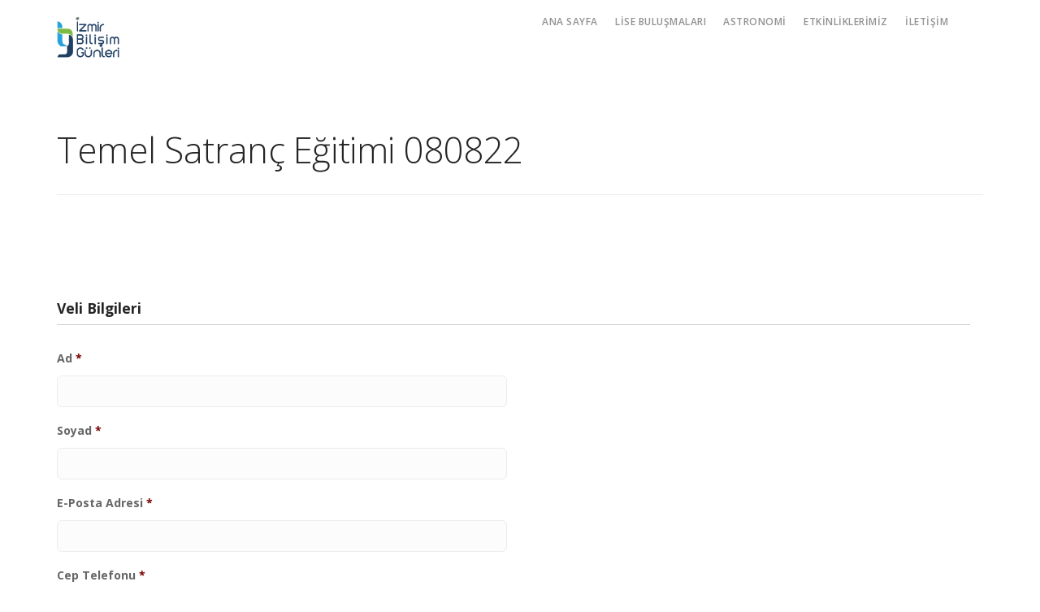

--- FILE ---
content_type: text/html; charset=UTF-8
request_url: https://bilisimgunleri.org/temel-satranc-egitimi-080822/
body_size: 12506
content:
<!doctype html>
<html lang="tr">

<head>
	<meta charset="UTF-8">
	<meta name="viewport" content="width=device-width, initial-scale=1.0">
	<meta http-equiv="X-UA-Compatible" content="IE=edge, IE=11, IE=10"> 
	<link rel="pingback" href="https://bilisimgunleri.org/xmlrpc.php" />
	<title>Temel Satranç Eğitimi 080822 &#8211; Bilişim Günleri</title>
<meta name='robots' content='max-image-preview:large' />
	<style>img:is([sizes="auto" i], [sizes^="auto," i]) { contain-intrinsic-size: 3000px 1500px }</style>
	<link rel='dns-prefetch' href='//maps.googleapis.com' />
<link rel='dns-prefetch' href='//meet.jit.si' />
<link rel='dns-prefetch' href='//fonts.googleapis.com' />
<link rel="alternate" type="application/rss+xml" title="Bilişim Günleri &raquo; akışı" href="https://bilisimgunleri.org/feed/" />
<link rel="alternate" type="application/rss+xml" title="Bilişim Günleri &raquo; yorum akışı" href="https://bilisimgunleri.org/comments/feed/" />
<script type="text/javascript">
/* <![CDATA[ */
window._wpemojiSettings = {"baseUrl":"https:\/\/s.w.org\/images\/core\/emoji\/16.0.1\/72x72\/","ext":".png","svgUrl":"https:\/\/s.w.org\/images\/core\/emoji\/16.0.1\/svg\/","svgExt":".svg","source":{"concatemoji":"https:\/\/bilisimgunleri.org\/wp-includes\/js\/wp-emoji-release.min.js?ver=6.8.3"}};
/*! This file is auto-generated */
!function(s,n){var o,i,e;function c(e){try{var t={supportTests:e,timestamp:(new Date).valueOf()};sessionStorage.setItem(o,JSON.stringify(t))}catch(e){}}function p(e,t,n){e.clearRect(0,0,e.canvas.width,e.canvas.height),e.fillText(t,0,0);var t=new Uint32Array(e.getImageData(0,0,e.canvas.width,e.canvas.height).data),a=(e.clearRect(0,0,e.canvas.width,e.canvas.height),e.fillText(n,0,0),new Uint32Array(e.getImageData(0,0,e.canvas.width,e.canvas.height).data));return t.every(function(e,t){return e===a[t]})}function u(e,t){e.clearRect(0,0,e.canvas.width,e.canvas.height),e.fillText(t,0,0);for(var n=e.getImageData(16,16,1,1),a=0;a<n.data.length;a++)if(0!==n.data[a])return!1;return!0}function f(e,t,n,a){switch(t){case"flag":return n(e,"\ud83c\udff3\ufe0f\u200d\u26a7\ufe0f","\ud83c\udff3\ufe0f\u200b\u26a7\ufe0f")?!1:!n(e,"\ud83c\udde8\ud83c\uddf6","\ud83c\udde8\u200b\ud83c\uddf6")&&!n(e,"\ud83c\udff4\udb40\udc67\udb40\udc62\udb40\udc65\udb40\udc6e\udb40\udc67\udb40\udc7f","\ud83c\udff4\u200b\udb40\udc67\u200b\udb40\udc62\u200b\udb40\udc65\u200b\udb40\udc6e\u200b\udb40\udc67\u200b\udb40\udc7f");case"emoji":return!a(e,"\ud83e\udedf")}return!1}function g(e,t,n,a){var r="undefined"!=typeof WorkerGlobalScope&&self instanceof WorkerGlobalScope?new OffscreenCanvas(300,150):s.createElement("canvas"),o=r.getContext("2d",{willReadFrequently:!0}),i=(o.textBaseline="top",o.font="600 32px Arial",{});return e.forEach(function(e){i[e]=t(o,e,n,a)}),i}function t(e){var t=s.createElement("script");t.src=e,t.defer=!0,s.head.appendChild(t)}"undefined"!=typeof Promise&&(o="wpEmojiSettingsSupports",i=["flag","emoji"],n.supports={everything:!0,everythingExceptFlag:!0},e=new Promise(function(e){s.addEventListener("DOMContentLoaded",e,{once:!0})}),new Promise(function(t){var n=function(){try{var e=JSON.parse(sessionStorage.getItem(o));if("object"==typeof e&&"number"==typeof e.timestamp&&(new Date).valueOf()<e.timestamp+604800&&"object"==typeof e.supportTests)return e.supportTests}catch(e){}return null}();if(!n){if("undefined"!=typeof Worker&&"undefined"!=typeof OffscreenCanvas&&"undefined"!=typeof URL&&URL.createObjectURL&&"undefined"!=typeof Blob)try{var e="postMessage("+g.toString()+"("+[JSON.stringify(i),f.toString(),p.toString(),u.toString()].join(",")+"));",a=new Blob([e],{type:"text/javascript"}),r=new Worker(URL.createObjectURL(a),{name:"wpTestEmojiSupports"});return void(r.onmessage=function(e){c(n=e.data),r.terminate(),t(n)})}catch(e){}c(n=g(i,f,p,u))}t(n)}).then(function(e){for(var t in e)n.supports[t]=e[t],n.supports.everything=n.supports.everything&&n.supports[t],"flag"!==t&&(n.supports.everythingExceptFlag=n.supports.everythingExceptFlag&&n.supports[t]);n.supports.everythingExceptFlag=n.supports.everythingExceptFlag&&!n.supports.flag,n.DOMReady=!1,n.readyCallback=function(){n.DOMReady=!0}}).then(function(){return e}).then(function(){var e;n.supports.everything||(n.readyCallback(),(e=n.source||{}).concatemoji?t(e.concatemoji):e.wpemoji&&e.twemoji&&(t(e.twemoji),t(e.wpemoji)))}))}((window,document),window._wpemojiSettings);
/* ]]> */
</script>
<style id='wp-emoji-styles-inline-css' type='text/css'>

	img.wp-smiley, img.emoji {
		display: inline !important;
		border: none !important;
		box-shadow: none !important;
		height: 1em !important;
		width: 1em !important;
		margin: 0 0.07em !important;
		vertical-align: -0.1em !important;
		background: none !important;
		padding: 0 !important;
	}
</style>
<link rel='stylesheet' id='wp-block-library-css' href='https://bilisimgunleri.org/wp-includes/css/dist/block-library/style.min.css?ver=6.8.3' type='text/css' media='all' />
<style id='classic-theme-styles-inline-css' type='text/css'>
/*! This file is auto-generated */
.wp-block-button__link{color:#fff;background-color:#32373c;border-radius:9999px;box-shadow:none;text-decoration:none;padding:calc(.667em + 2px) calc(1.333em + 2px);font-size:1.125em}.wp-block-file__button{background:#32373c;color:#fff;text-decoration:none}
</style>
<style id='global-styles-inline-css' type='text/css'>
:root{--wp--preset--aspect-ratio--square: 1;--wp--preset--aspect-ratio--4-3: 4/3;--wp--preset--aspect-ratio--3-4: 3/4;--wp--preset--aspect-ratio--3-2: 3/2;--wp--preset--aspect-ratio--2-3: 2/3;--wp--preset--aspect-ratio--16-9: 16/9;--wp--preset--aspect-ratio--9-16: 9/16;--wp--preset--color--black: #000000;--wp--preset--color--cyan-bluish-gray: #abb8c3;--wp--preset--color--white: #ffffff;--wp--preset--color--pale-pink: #f78da7;--wp--preset--color--vivid-red: #cf2e2e;--wp--preset--color--luminous-vivid-orange: #ff6900;--wp--preset--color--luminous-vivid-amber: #fcb900;--wp--preset--color--light-green-cyan: #7bdcb5;--wp--preset--color--vivid-green-cyan: #00d084;--wp--preset--color--pale-cyan-blue: #8ed1fc;--wp--preset--color--vivid-cyan-blue: #0693e3;--wp--preset--color--vivid-purple: #9b51e0;--wp--preset--gradient--vivid-cyan-blue-to-vivid-purple: linear-gradient(135deg,rgba(6,147,227,1) 0%,rgb(155,81,224) 100%);--wp--preset--gradient--light-green-cyan-to-vivid-green-cyan: linear-gradient(135deg,rgb(122,220,180) 0%,rgb(0,208,130) 100%);--wp--preset--gradient--luminous-vivid-amber-to-luminous-vivid-orange: linear-gradient(135deg,rgba(252,185,0,1) 0%,rgba(255,105,0,1) 100%);--wp--preset--gradient--luminous-vivid-orange-to-vivid-red: linear-gradient(135deg,rgba(255,105,0,1) 0%,rgb(207,46,46) 100%);--wp--preset--gradient--very-light-gray-to-cyan-bluish-gray: linear-gradient(135deg,rgb(238,238,238) 0%,rgb(169,184,195) 100%);--wp--preset--gradient--cool-to-warm-spectrum: linear-gradient(135deg,rgb(74,234,220) 0%,rgb(151,120,209) 20%,rgb(207,42,186) 40%,rgb(238,44,130) 60%,rgb(251,105,98) 80%,rgb(254,248,76) 100%);--wp--preset--gradient--blush-light-purple: linear-gradient(135deg,rgb(255,206,236) 0%,rgb(152,150,240) 100%);--wp--preset--gradient--blush-bordeaux: linear-gradient(135deg,rgb(254,205,165) 0%,rgb(254,45,45) 50%,rgb(107,0,62) 100%);--wp--preset--gradient--luminous-dusk: linear-gradient(135deg,rgb(255,203,112) 0%,rgb(199,81,192) 50%,rgb(65,88,208) 100%);--wp--preset--gradient--pale-ocean: linear-gradient(135deg,rgb(255,245,203) 0%,rgb(182,227,212) 50%,rgb(51,167,181) 100%);--wp--preset--gradient--electric-grass: linear-gradient(135deg,rgb(202,248,128) 0%,rgb(113,206,126) 100%);--wp--preset--gradient--midnight: linear-gradient(135deg,rgb(2,3,129) 0%,rgb(40,116,252) 100%);--wp--preset--font-size--small: 13px;--wp--preset--font-size--medium: 20px;--wp--preset--font-size--large: 36px;--wp--preset--font-size--x-large: 42px;--wp--preset--spacing--20: 0.44rem;--wp--preset--spacing--30: 0.67rem;--wp--preset--spacing--40: 1rem;--wp--preset--spacing--50: 1.5rem;--wp--preset--spacing--60: 2.25rem;--wp--preset--spacing--70: 3.38rem;--wp--preset--spacing--80: 5.06rem;--wp--preset--shadow--natural: 6px 6px 9px rgba(0, 0, 0, 0.2);--wp--preset--shadow--deep: 12px 12px 50px rgba(0, 0, 0, 0.4);--wp--preset--shadow--sharp: 6px 6px 0px rgba(0, 0, 0, 0.2);--wp--preset--shadow--outlined: 6px 6px 0px -3px rgba(255, 255, 255, 1), 6px 6px rgba(0, 0, 0, 1);--wp--preset--shadow--crisp: 6px 6px 0px rgba(0, 0, 0, 1);}:where(.is-layout-flex){gap: 0.5em;}:where(.is-layout-grid){gap: 0.5em;}body .is-layout-flex{display: flex;}.is-layout-flex{flex-wrap: wrap;align-items: center;}.is-layout-flex > :is(*, div){margin: 0;}body .is-layout-grid{display: grid;}.is-layout-grid > :is(*, div){margin: 0;}:where(.wp-block-columns.is-layout-flex){gap: 2em;}:where(.wp-block-columns.is-layout-grid){gap: 2em;}:where(.wp-block-post-template.is-layout-flex){gap: 1.25em;}:where(.wp-block-post-template.is-layout-grid){gap: 1.25em;}.has-black-color{color: var(--wp--preset--color--black) !important;}.has-cyan-bluish-gray-color{color: var(--wp--preset--color--cyan-bluish-gray) !important;}.has-white-color{color: var(--wp--preset--color--white) !important;}.has-pale-pink-color{color: var(--wp--preset--color--pale-pink) !important;}.has-vivid-red-color{color: var(--wp--preset--color--vivid-red) !important;}.has-luminous-vivid-orange-color{color: var(--wp--preset--color--luminous-vivid-orange) !important;}.has-luminous-vivid-amber-color{color: var(--wp--preset--color--luminous-vivid-amber) !important;}.has-light-green-cyan-color{color: var(--wp--preset--color--light-green-cyan) !important;}.has-vivid-green-cyan-color{color: var(--wp--preset--color--vivid-green-cyan) !important;}.has-pale-cyan-blue-color{color: var(--wp--preset--color--pale-cyan-blue) !important;}.has-vivid-cyan-blue-color{color: var(--wp--preset--color--vivid-cyan-blue) !important;}.has-vivid-purple-color{color: var(--wp--preset--color--vivid-purple) !important;}.has-black-background-color{background-color: var(--wp--preset--color--black) !important;}.has-cyan-bluish-gray-background-color{background-color: var(--wp--preset--color--cyan-bluish-gray) !important;}.has-white-background-color{background-color: var(--wp--preset--color--white) !important;}.has-pale-pink-background-color{background-color: var(--wp--preset--color--pale-pink) !important;}.has-vivid-red-background-color{background-color: var(--wp--preset--color--vivid-red) !important;}.has-luminous-vivid-orange-background-color{background-color: var(--wp--preset--color--luminous-vivid-orange) !important;}.has-luminous-vivid-amber-background-color{background-color: var(--wp--preset--color--luminous-vivid-amber) !important;}.has-light-green-cyan-background-color{background-color: var(--wp--preset--color--light-green-cyan) !important;}.has-vivid-green-cyan-background-color{background-color: var(--wp--preset--color--vivid-green-cyan) !important;}.has-pale-cyan-blue-background-color{background-color: var(--wp--preset--color--pale-cyan-blue) !important;}.has-vivid-cyan-blue-background-color{background-color: var(--wp--preset--color--vivid-cyan-blue) !important;}.has-vivid-purple-background-color{background-color: var(--wp--preset--color--vivid-purple) !important;}.has-black-border-color{border-color: var(--wp--preset--color--black) !important;}.has-cyan-bluish-gray-border-color{border-color: var(--wp--preset--color--cyan-bluish-gray) !important;}.has-white-border-color{border-color: var(--wp--preset--color--white) !important;}.has-pale-pink-border-color{border-color: var(--wp--preset--color--pale-pink) !important;}.has-vivid-red-border-color{border-color: var(--wp--preset--color--vivid-red) !important;}.has-luminous-vivid-orange-border-color{border-color: var(--wp--preset--color--luminous-vivid-orange) !important;}.has-luminous-vivid-amber-border-color{border-color: var(--wp--preset--color--luminous-vivid-amber) !important;}.has-light-green-cyan-border-color{border-color: var(--wp--preset--color--light-green-cyan) !important;}.has-vivid-green-cyan-border-color{border-color: var(--wp--preset--color--vivid-green-cyan) !important;}.has-pale-cyan-blue-border-color{border-color: var(--wp--preset--color--pale-cyan-blue) !important;}.has-vivid-cyan-blue-border-color{border-color: var(--wp--preset--color--vivid-cyan-blue) !important;}.has-vivid-purple-border-color{border-color: var(--wp--preset--color--vivid-purple) !important;}.has-vivid-cyan-blue-to-vivid-purple-gradient-background{background: var(--wp--preset--gradient--vivid-cyan-blue-to-vivid-purple) !important;}.has-light-green-cyan-to-vivid-green-cyan-gradient-background{background: var(--wp--preset--gradient--light-green-cyan-to-vivid-green-cyan) !important;}.has-luminous-vivid-amber-to-luminous-vivid-orange-gradient-background{background: var(--wp--preset--gradient--luminous-vivid-amber-to-luminous-vivid-orange) !important;}.has-luminous-vivid-orange-to-vivid-red-gradient-background{background: var(--wp--preset--gradient--luminous-vivid-orange-to-vivid-red) !important;}.has-very-light-gray-to-cyan-bluish-gray-gradient-background{background: var(--wp--preset--gradient--very-light-gray-to-cyan-bluish-gray) !important;}.has-cool-to-warm-spectrum-gradient-background{background: var(--wp--preset--gradient--cool-to-warm-spectrum) !important;}.has-blush-light-purple-gradient-background{background: var(--wp--preset--gradient--blush-light-purple) !important;}.has-blush-bordeaux-gradient-background{background: var(--wp--preset--gradient--blush-bordeaux) !important;}.has-luminous-dusk-gradient-background{background: var(--wp--preset--gradient--luminous-dusk) !important;}.has-pale-ocean-gradient-background{background: var(--wp--preset--gradient--pale-ocean) !important;}.has-electric-grass-gradient-background{background: var(--wp--preset--gradient--electric-grass) !important;}.has-midnight-gradient-background{background: var(--wp--preset--gradient--midnight) !important;}.has-small-font-size{font-size: var(--wp--preset--font-size--small) !important;}.has-medium-font-size{font-size: var(--wp--preset--font-size--medium) !important;}.has-large-font-size{font-size: var(--wp--preset--font-size--large) !important;}.has-x-large-font-size{font-size: var(--wp--preset--font-size--x-large) !important;}
:where(.wp-block-post-template.is-layout-flex){gap: 1.25em;}:where(.wp-block-post-template.is-layout-grid){gap: 1.25em;}
:where(.wp-block-columns.is-layout-flex){gap: 2em;}:where(.wp-block-columns.is-layout-grid){gap: 2em;}
:root :where(.wp-block-pullquote){font-size: 1.5em;line-height: 1.6;}
</style>
<link rel='stylesheet' id='contact-form-7-css' href='https://bilisimgunleri.org/wp-content/plugins/contact-form-7/includes/css/styles.css?ver=5.5.3' type='text/css' media='all' />
<link rel='stylesheet' id='woocommerce-layout-css' href='https://bilisimgunleri.org/wp-content/plugins/woocommerce/assets/css/woocommerce-layout.css?ver=8.2.4' type='text/css' media='all' />
<link rel='stylesheet' id='woocommerce-smallscreen-css' href='https://bilisimgunleri.org/wp-content/plugins/woocommerce/assets/css/woocommerce-smallscreen.css?ver=8.2.4' type='text/css' media='only screen and (max-width: 768px)' />
<link rel='stylesheet' id='woocommerce-general-css' href='https://bilisimgunleri.org/wp-content/plugins/woocommerce/assets/css/woocommerce.css?ver=8.2.4' type='text/css' media='all' />
<style id='woocommerce-inline-inline-css' type='text/css'>
.woocommerce form .form-row .required { visibility: visible; }
</style>
<link rel='stylesheet' id='stack-style-css' href='https://bilisimgunleri.org/wp-content/themes/stack/style.css?ver=6.8.3' type='text/css' media='all' />
<link rel='stylesheet' id='stack-child-style-css' href='https://bilisimgunleri.org/wp-content/themes/stack-child/style.css?ver=10.5.17' type='text/css' media='all' />
<link rel='stylesheet' id='evcal_google_fonts-css' href='https://fonts.googleapis.com/css?family=Noto+Sans%3A400%2C400italic%2C700%7CPoppins%3A700%2C800%2C900&#038;subset=latin%2Clatin-ext&#038;ver=4.8' type='text/css' media='all' />
<link rel='stylesheet' id='evcal_cal_default-css' href='//bilisimgunleri.org/wp-content/plugins/eventON/assets/css/eventon_styles.css?ver=4.8' type='text/css' media='all' />
<link rel='stylesheet' id='evo_font_icons-css' href='//bilisimgunleri.org/wp-content/plugins/eventON/assets/fonts/all.css?ver=4.8' type='text/css' media='all' />
<link rel='stylesheet' id='eventon_dynamic_styles-css' href='//bilisimgunleri.org/wp-content/plugins/eventON/assets/css/eventon_dynamic_styles.css?ver=4.8' type='text/css' media='all' />
<!--[if lt IE 9]>
<link rel='stylesheet' id='vc_lte_ie9-css' href='https://bilisimgunleri.org/wp-content/plugins/js_composer/assets/css/vc_lte_ie9.min.css?ver=6.0.3' type='text/css' media='screen' />
<![endif]-->
<link rel='stylesheet' id='gforms_reset_css-css' href='https://bilisimgunleri.org/wp-content/plugins/gravityforms/css/formreset.min.css?ver=2.4.12.6' type='text/css' media='all' />
<link rel='stylesheet' id='gforms_formsmain_css-css' href='https://bilisimgunleri.org/wp-content/plugins/gravityforms/css/formsmain.min.css?ver=2.4.12.6' type='text/css' media='all' />
<link rel='stylesheet' id='gforms_ready_class_css-css' href='https://bilisimgunleri.org/wp-content/plugins/gravityforms/css/readyclass.min.css?ver=2.4.12.6' type='text/css' media='all' />
<link rel='stylesheet' id='gforms_browsers_css-css' href='https://bilisimgunleri.org/wp-content/plugins/gravityforms/css/browsers.min.css?ver=2.4.12.6' type='text/css' media='all' />
<link rel='stylesheet' id='gform_chained_selects-css' href='https://bilisimgunleri.org/wp-content/plugins/gravityformschainedselects/css/frontend.css?ver=1.3.1' type='text/css' media='all' />
<link rel='stylesheet' id='ebor-google-font-css' href='//fonts.googleapis.com/css?family=Open+Sans%3A200%2C300%2C400%2C400i%2C500%2C600%2C700%7CMerriweather%3A300%2C300i%7CMaterial+Icons&#038;ver=10.5.17' type='text/css' media='all' />
<link rel='stylesheet' id='bootstrap-css' href='https://bilisimgunleri.org/wp-content/themes/stack/style/css/bootstrap.css?ver=10.5.17' type='text/css' media='all' />
<link rel='stylesheet' id='ebor-icons-css' href='https://bilisimgunleri.org/wp-content/themes/stack/style/css/icons.css?ver=10.5.17' type='text/css' media='all' />
<link rel='stylesheet' id='ebor-plugins-css' href='https://bilisimgunleri.org/wp-content/themes/stack/style/css/plugins.css?ver=10.5.17' type='text/css' media='all' />
<link rel='stylesheet' id='ebor-theme-css' href='https://bilisimgunleri.org/wp-content/uploads/wp-less/stack/style/css/theme-a3ea119585.css' type='text/css' media='all' />
<link rel='stylesheet' id='ebor-style-css' href='https://bilisimgunleri.org/wp-content/themes/stack-child/style.css?ver=10.5.17' type='text/css' media='all' />
<style id='ebor-style-inline-css' type='text/css'>

			.btn--primary .btn__text, .btn--primary:visited .btn__text {
			    color: #ffffff;	
			}
			input[type].btn--primary,
			.pos-fixed.bar--transparent.bg--primary,
			.ebor-cart-count, .woocommerce #respond input#submit.alt.disabled, .woocommerce #respond input#submit.alt.disabled:hover, .woocommerce #respond input#submit.alt:disabled, .woocommerce #respond input#submit.alt:disabled:hover, .woocommerce #respond input#submit.alt:disabled[disabled], .woocommerce #respond input#submit.alt:disabled[disabled]:hover, .woocommerce a.button.alt.disabled, .woocommerce a.button.alt.disabled:hover, .woocommerce a.button.alt:disabled, .woocommerce a.button.alt:disabled:hover, .woocommerce a.button.alt:disabled[disabled], .woocommerce a.button.alt:disabled[disabled]:hover, .woocommerce button.button.alt.disabled, .woocommerce button.button.alt.disabled:hover, .woocommerce button.button.alt:disabled, .woocommerce button.button.alt:disabled:hover, .woocommerce button.button.alt:disabled[disabled], .woocommerce button.button.alt:disabled[disabled]:hover, .woocommerce input.button.alt.disabled, .woocommerce input.button.alt.disabled:hover, .woocommerce input.button.alt:disabled, .woocommerce input.button.alt:disabled:hover, .woocommerce input.button.alt:disabled[disabled], .woocommerce input.button.alt:disabled[disabled]:hover {
				background: #4A90E2;	
			}
			.pos-fixed.bar--transparent.bg--secondary {
				background: #FAFAFA;
			}
			.pos-fixed.bar--transparent.bg--dark {
				background: #252525;
			}
			.pos-fixed.bar--transparent.bg--primary-1 {
				background: #31639C;
			}
			.bg--white h1, .bg--white h2, .bg--white h3, .bg--white h4, .bg--white h5, .bg--white h6, .bg--white i, .mobile-header .cart-link {
			    color: #252525;
			}
			@media all and (max-width:767px) {
			    .bar.bg--dark.bar--mobile-sticky[data-scroll-class*="fixed"].pos-fixed,
			    .bar.bg--dark.bar--mobile-sticky[data-scroll-class*="fixed"]+.bar.pos-fixed {
			    	background: #252525;
			    }
			    .bar.bg--secondary.bar--mobile-sticky[data-scroll-class*="fixed"].pos-fixed,
			    .bar.bg--secondary.bar--mobile-sticky[data-scroll-class*="fixed"]+.bar.pos-fixed {
			    	background: #FAFAFA;
			    }
			}
			.thumbnails-slider .thumbnail-trigger.active img {
				border: 1px solid #4A90E2;
			}
			.menu-horizontal > li > a, .menu-horizontal > li > span, .menu-horizontal > li > .modal-instance > .modal-trigger {
				font-size: 1em;
			}
			.woocommerce #respond input#submit.alt, 
			.woocommerce a.button.alt, 
			.woocommerce button.button.alt, 
			.woocommerce input.button.alt,
			.woocommerce #respond input#submit, 
			.woocommerce a.button, 
			.woocommerce button.button, 
			.woocommerce input.button {
				background: #4A90E2;
				color: #fff;
				transition: 0.1s linear;
			}
			.woocommerce #respond input#submit.alt:hover, 
			.woocommerce a.button.alt:hover, 
			.woocommerce button.button.alt:hover, 
			.woocommerce input.button.alt:hover,
			.woocommerce #respond input#submit:hover, 
			.woocommerce a.button:hover, 
			.woocommerce button.button:hover, 
			.woocommerce input.button:hover {
				color: #fff;
				opacity: 0.9;
				background: #4A90E2;
				transform: translate3d(0, -2px, 0);
				-webkit-transform: translate3d(0, -2px, 0);
			}
		
</style>
<link rel='stylesheet' id='ebor-iconsmind-css' href='https://bilisimgunleri.org/wp-content/themes/stack/style/css/iconsmind.css?ver=10.5.17' type='text/css' media='all' />
<script type="text/javascript" src="https://bilisimgunleri.org/wp-includes/js/jquery/jquery.min.js?ver=3.7.1" id="jquery-core-js"></script>
<script type="text/javascript" src="https://bilisimgunleri.org/wp-includes/js/jquery/jquery-migrate.min.js?ver=3.4.1" id="jquery-migrate-js"></script>
<script type="text/javascript" src="https://bilisimgunleri.org/wp-content/plugins/woocommerce/assets/js/jquery-blockui/jquery.blockUI.min.js?ver=2.7.0-wc.8.2.4" id="jquery-blockui-js"></script>
<script type="text/javascript" id="wc-add-to-cart-js-extra">
/* <![CDATA[ */
var wc_add_to_cart_params = {"ajax_url":"\/wp-admin\/admin-ajax.php","wc_ajax_url":"\/?wc-ajax=%%endpoint%%","i18n_view_cart":"View cart","cart_url":"https:\/\/bilisimgunleri.org","is_cart":"","cart_redirect_after_add":"no"};
/* ]]> */
</script>
<script type="text/javascript" src="https://bilisimgunleri.org/wp-content/plugins/woocommerce/assets/js/frontend/add-to-cart.min.js?ver=8.2.4" id="wc-add-to-cart-js"></script>
<script type="text/javascript" src="https://bilisimgunleri.org/wp-content/plugins/js_composer/assets/js/vendors/woocommerce-add-to-cart.js?ver=6.0.3" id="vc_woocommerce-add-to-cart-js-js"></script>
<script type="text/javascript" id="evo-inlinescripts-header-js-after">
/* <![CDATA[ */
jQuery(document).ready(function($){});
/* ]]> */
</script>
<script type="text/javascript" src="https://bilisimgunleri.org/wp-content/plugins/gravityforms/js/jquery.maskedinput.min.js?ver=2.4.12.6" id="gform_masked_input-js"></script>
<script type="text/javascript" src="https://bilisimgunleri.org/wp-content/plugins/gravityforms/js/jquery.json.min.js?ver=2.4.12.6" id="gform_json-js"></script>
<script type="text/javascript" id="gform_gravityforms-js-extra">
/* <![CDATA[ */
var gf_global = {"gf_currency_config":{"name":"U.S. Dollar","symbol_left":"$","symbol_right":"","symbol_padding":"","thousand_separator":",","decimal_separator":".","decimals":2},"base_url":"https:\/\/bilisimgunleri.org\/wp-content\/plugins\/gravityforms","number_formats":[],"spinnerUrl":"https:\/\/bilisimgunleri.org\/wp-content\/plugins\/gravityforms\/images\/spinner.gif"};
/* ]]> */
</script>
<script type="text/javascript" src="https://bilisimgunleri.org/wp-content/plugins/gravityforms/js/gravityforms.min.js?ver=2.4.12.6" id="gform_gravityforms-js"></script>
<script type="text/javascript" id="gform_chained_selects-js-extra">
/* <![CDATA[ */
var gformChainedSelectData = {"ajaxUrl":"https:\/\/bilisimgunleri.org\/wp-admin\/admin-ajax.php","nonce":"180d418435","spinner":"https:\/\/bilisimgunleri.org\/wp-content\/plugins\/gravityforms\/images\/spinner.gif","strings":{"loading":"Y\u00fckleniyor","noOptions":"No options"}};
/* ]]> */
</script>
<script type="text/javascript" src="https://bilisimgunleri.org/wp-content/plugins/gravityformschainedselects/js/frontend.min.js?ver=1.3.1" id="gform_chained_selects-js"></script>
<link rel="https://api.w.org/" href="https://bilisimgunleri.org/wp-json/" /><link rel="alternate" title="JSON" type="application/json" href="https://bilisimgunleri.org/wp-json/wp/v2/pages/4587" /><link rel="EditURI" type="application/rsd+xml" title="RSD" href="https://bilisimgunleri.org/xmlrpc.php?rsd" />
<meta name="generator" content="WordPress 6.8.3" />
<meta name="generator" content="WooCommerce 8.2.4" />
<link rel="canonical" href="https://bilisimgunleri.org/temel-satranc-egitimi-080822/" />
<link rel='shortlink' href='https://bilisimgunleri.org/?p=4587' />
<link rel="alternate" title="oEmbed (JSON)" type="application/json+oembed" href="https://bilisimgunleri.org/wp-json/oembed/1.0/embed?url=https%3A%2F%2Fbilisimgunleri.org%2Ftemel-satranc-egitimi-080822%2F" />
<link rel="alternate" title="oEmbed (XML)" type="text/xml+oembed" href="https://bilisimgunleri.org/wp-json/oembed/1.0/embed?url=https%3A%2F%2Fbilisimgunleri.org%2Ftemel-satranc-egitimi-080822%2F&#038;format=xml" />
	<noscript><style>.woocommerce-product-gallery{ opacity: 1 !important; }</style></noscript>
	<style type="text/css">.recentcomments a{display:inline !important;padding:0 !important;margin:0 !important;}</style><meta name="generator" content="Powered by WPBakery Page Builder - drag and drop page builder for WordPress."/>
<link rel="icon" href="https://bilisimgunleri.org/wp-content/uploads/2019/09/cropped-bilisim_gunleri_beyaz_logo-1-32x32.png" sizes="32x32" />
<link rel="icon" href="https://bilisimgunleri.org/wp-content/uploads/2019/09/cropped-bilisim_gunleri_beyaz_logo-1-192x192.png" sizes="192x192" />
<link rel="apple-touch-icon" href="https://bilisimgunleri.org/wp-content/uploads/2019/09/cropped-bilisim_gunleri_beyaz_logo-1-180x180.png" />
<meta name="msapplication-TileImage" content="https://bilisimgunleri.org/wp-content/uploads/2019/09/cropped-bilisim_gunleri_beyaz_logo-1-270x270.png" />
		<style type="text/css" id="wp-custom-css">
			.archive.woocommerce .space--sm + .space--sm { margin-top: -50px }

[data-gradient-bg] { background: #4A90E2; }
footer .tweets-feed-2 li:last-child { display: none; }
p.tweet {
	word-break: break-all;
}
@media all and (max-width: 767px){
	.slider li {
		width: 100%;
	}
}
.slider .image--xxs {
    max-height: 5.5em
}
body:not(.variant-active) nav#menu1 {
    z-index: 11;
}






/**
* Gravitiy Form ile ilgili düzenlemeler
* 
*/
#input_29_57 { text-transform: capitalize; }

#input_29_58 {text-transform: uppercase; }

#input_13_88 { text-transform: capitalize; }

#input_13_89 {text-transform: uppercase; }



.ff-default .ff-el-input--label label {

    font-size: larger;
 
}		</style>
		<noscript><style> .wpb_animate_when_almost_visible { opacity: 1; }</style></noscript></head>

<body class="wp-singular page-template-default page page-id-4587 wp-theme-stack wp-child-theme-stack-child theme-stack woocommerce-no-js stack--rounded normal-layout active-tabs active-accordions parallax-enable-mobile wpb-js-composer js-comp-ver-6.0.3 vc_responsive variant-v1-5-11" data-smooth-scroll-offset="0" data-smooth-scroll-offset-mobile="0" data-skip-responsive-menu="no">

<a href="#" id="start" title="Start"></a>


<div class="nav-container">
	
	<div class="bar bar--sm visible-xs original--bg bar--mobile-sticky" data-scroll-class="200px:pos-fixed">
		<div class="container">
			<div class="row">
				<div class="col-xs-8 col-sm-10">
					
<a href="https://bilisimgunleri.org/" class="logo-holder">
		<img class="logo logo-dark" alt="logo" src="https://bilisimgunleri.org/wp-content/uploads/2019/09/bilisim_gunleri_logo.png" />
	<img class="logo logo-light" alt="logo" src="https://bilisimgunleri.org/wp-content/uploads/2019/09/bilisim_gunleri_beyaz_logo.png" />
</a>				</div>
				<div class="col-xs-4 col-sm-2 text-right mobile-header">
										<a href="#" class="hamburger-toggle" data-toggle-class="#menu1;hidden-xs">
						<i class="icon--sm stack-interface stack-menu"></i>
					</a>
				</div>
			</div><!--end of row-->
		</div><!--end of container-->
	</div><!--end bar-->
	
	<nav id="menu1" class="bar bar--sm bar-1 hidden-xs hiddem-sm original--bg" data-scroll-class="200px:pos-fixed">
		<div class="container">
			<div class="row">
				<div class="col-md-1 col-sm-2 hidden-xs">
					<div class="bar__module">
						
<a href="https://bilisimgunleri.org/" class="logo-holder">
		<img class="logo logo-dark" alt="logo" src="https://bilisimgunleri.org/wp-content/uploads/2019/09/bilisim_gunleri_logo.png" />
	<img class="logo logo-light" alt="logo" src="https://bilisimgunleri.org/wp-content/uploads/2019/09/bilisim_gunleri_beyaz_logo.png" />
</a>	
					</div><!--end module-->
				</div>
				<div class="col-md-11 col-sm-12 text-right text-left-xs text-left-sm">
					<div class="bar__module">
	<ul id="menu-bilisimgunleri" class="menu-horizontal text-left"><li id="menu-item-3078" class="menu-item menu-item-type-custom menu-item-object-custom menu-item-3078"><a href="/">Ana Sayfa</a></li>
<li id="menu-item-3079" class="menu-item menu-item-type-custom menu-item-object-custom menu-item-3079"><a href="/lise-bulusmalari-2024">Lise Buluşmaları</a></li>
<li id="menu-item-3427" class="menu-item menu-item-type-custom menu-item-object-custom menu-item-3427"><a href="/astronomi">Astronomi</a></li>
<li id="menu-item-3359" class="menu-item menu-item-type-post_type menu-item-object-page menu-item-3359"><a href="https://bilisimgunleri.org/etkinliklerimiz/">Etkinliklerimiz</a></li>
<li id="menu-item-3081" class="menu-item menu-item-type-custom menu-item-object-custom menu-item-3081"><a href="/iletisim">İletişim</a></li>
</ul></div>	
					
<div class="bar__module stack-header-buttons">
	
		
		
</div><!--end module-->				</div>
			</div><!--end of row-->
		</div><!--end of container-->
	</nav><!--end bar-->

</div>
<div class="main-container">


				<section class=" space--sm breadcrumb--section">
					
				    <div class="container">
				        <div class="row">
				            <div class="col-sm-12">
				            	<h1 class="team-title">Temel Satranç Eğitimi 080822</h1>
				                
				                <hr>
				            </div>
				        </div><!--end of row-->
				    </div><!--end of container-->
				</section>
			
<section>
	<div class="container">
		<div class="row">
		
			<div class="col-sm-12 article__body post-content">
				<article>
					
                <div class='gf_browser_chrome gform_wrapper' id='gform_wrapper_227' ><form method='post' enctype='multipart/form-data'  id='gform_227'  action='/temel-satranc-egitimi-080822/'>
                        <div class='gform_body'><ul id='gform_fields_227' class='gform_fields top_label form_sublabel_below description_below'><li id='field_227_69'  class='gfield gsection field_sublabel_below field_description_below gfield_visibility_visible' ><h2 class='gsection_title'>Veli Bilgileri</h2></li><li id='field_227_57'  class='gfield gfield_contains_required field_sublabel_below field_description_below gfield_visibility_visible' ><label class='gfield_label' for='input_227_57' >Ad<span class='gfield_required'>*</span></label><div class='ginput_container ginput_container_text'><input name='input_57' id='input_227_57' type='text' value='' class='medium'     aria-required="true" aria-invalid="false" /></div></li><li id='field_227_58'  class='gfield gfield_contains_required field_sublabel_below field_description_below gfield_visibility_visible' ><label class='gfield_label' for='input_227_58' >Soyad<span class='gfield_required'>*</span></label><div class='ginput_container ginput_container_text'><input name='input_58' id='input_227_58' type='text' value='' class='medium'     aria-required="true" aria-invalid="false" /></div></li><li id='field_227_3'  class='gfield gfield_contains_required field_sublabel_below field_description_below gfield_visibility_visible' ><label class='gfield_label' for='input_227_3' >E-Posta Adresi<span class='gfield_required'>*</span></label><div class='ginput_container ginput_container_email'>
                            <input name='input_3' id='input_227_3' type='text' value='' class='medium'    aria-required="true" aria-invalid="false" />
                        </div></li><li id='field_227_4'  class='gfield gfield_contains_required field_sublabel_below field_description_below gfield_visibility_visible' ><label class='gfield_label' for='input_227_4' >Cep Telefonu<span class='gfield_required'>*</span></label><div class='ginput_container ginput_container_phone'><input name='input_4' id='input_227_4' type='text' value='' class='medium'   aria-required="true" aria-invalid="false"  /></div></li><li id='field_227_70'  class='gfield gsection field_sublabel_below field_description_below gfield_visibility_visible' ><h2 class='gsection_title'>Öğrenci Bilgileri</h2></li><li id='field_227_71'  class='gfield gfield_contains_required field_sublabel_below field_description_below gfield_visibility_visible' ><label class='gfield_label gfield_label_before_complex'  >Öğrencinin Adı<span class='gfield_required'>*</span></label><div class='ginput_complex ginput_container no_prefix has_first_name no_middle_name has_last_name no_suffix gf_name_has_2 ginput_container_name' id='input_227_71'>
                            
                            <span id='input_227_71_3_container' class='name_first' >
                                                    <input type='text' name='input_71.3' id='input_227_71_3' value='' aria-label='First name'   aria-required="true" aria-invalid="false" />
                                                    <label for='input_227_71_3' >Ad</label>
                                                </span>
                            
                            <span id='input_227_71_6_container' class='name_last' >
                                                    <input type='text' name='input_71.6' id='input_227_71_6' value='' aria-label='Last name'   aria-required="true" aria-invalid="false" />
                                                    <label for='input_227_71_6' >Soyad</label>
                                                </span>
                            
                        </div></li><li id='field_227_55'  class='gfield gfield_contains_required field_sublabel_below field_description_below gfield_visibility_visible' ><label class='gfield_label' for='input_227_55_1' >Kurumunuzu Seçiniz...<span class='gfield_required'>*</span></label><div class='ginput_container vertical medium gfield_chainedselect' id='input_227_55'><span id='input_227_55_1_container' class=''>
					<select name='input_55.1' id='input_227_55_1' class='' onchange="gf_input_change( this, 227, 55 );"  ><option value='' selected='selected' class='gf_placeholder'>﻿ILCE</option><option value='ALİAĞA' >ALİAĞA</option><option value='BALÇOVA' >BALÇOVA</option><option value='BAYINDIR' >BAYINDIR</option><option value='BAYRAKLI' >BAYRAKLI</option><option value='BERGAMA' >BERGAMA</option><option value='BEYDAĞ' >BEYDAĞ</option><option value='BORNOVA' >BORNOVA</option><option value='BUCA' >BUCA</option><option value='BÜYÜKŞEHİR' >BÜYÜKŞEHİR</option><option value='ÇEŞME' >ÇEŞME</option><option value='ÇİĞLİ' >ÇİĞLİ</option><option value='DİKİLİ' >DİKİLİ</option><option value='FOÇA' >FOÇA</option><option value='GAZİEMİR' >GAZİEMİR</option><option value='GÜZELBAHÇE' >GÜZELBAHÇE</option><option value='KARABAĞLAR' >KARABAĞLAR</option><option value='KARABURUN' >KARABURUN</option><option value='KARŞIYAKA' >KARŞIYAKA</option><option value='KEMALPAŞA' >KEMALPAŞA</option><option value='KINIK' >KINIK</option><option value='KİRAZ' >KİRAZ</option><option value='KONAK' >KONAK</option><option value='MENDERES' >MENDERES</option><option value='MENEMEN' >MENEMEN</option><option value='NARLIDERE' >NARLIDERE</option><option value='ÖDEMİŞ' >ÖDEMİŞ</option><option value='SEFERİHİSAR' >SEFERİHİSAR</option><option value='SELÇUK' >SELÇUK</option><option value='TİRE' >TİRE</option><option value='TORBALI' >TORBALI</option><option value='URLA' >URLA</option></select>
				</span><span id='input_227_55_2_container' class=''>
					<select name='input_55.2' id='input_227_55_2' class='' onchange="gf_input_change( this, 227, 55 );"  ><option value='' selected='selected' class='gf_placeholder'>KURUM_ADI</option></select>
				</span><span id='input_227_55_3_container' class=''>
					<select name='input_55.3' id='input_227_55_3' class='' onchange="gf_input_change( this, 227, 55 );"  ><option value='' selected='selected' class='gf_placeholder'>KURUM_KODU</option></select>
				</span><span class="gf_chain_complete" style="display:none;">&nbsp;</span></div></li><li id='field_227_72'  class='gfield gfield_contains_required field_sublabel_below field_description_below gfield_visibility_visible' ><label class='gfield_label' for='input_227_72' >Sınıfı<span class='gfield_required'>*</span></label><div class='ginput_container ginput_container_text'><input name='input_72' id='input_227_72' type='text' value='' class='large'     aria-required="true" aria-invalid="false" /></div></li><li id='field_227_73'  class='gfield field_sublabel_below field_description_below gfield_visibility_visible' ><label class='gfield_label'  >Sosyal Medya Paylaşım Onayı</label><div class='ginput_container ginput_container_checkbox'><ul class='gfield_checkbox' id='input_227_73'><li class='gchoice_227_73_1'>
								<input name='input_73.1' type='checkbox'  value='Aşağıdaki metni okudum ve onaylıyorum.'  id='choice_227_73_1'   />
								<label for='choice_227_73_1' id='label_227_73_1'>Aşağıdaki metni okudum ve onaylıyorum.</label>
							</li></ul></div><div class='gfield_description' id='gfield_description_227_73'>*** Etkinliklere katılan öğrencilerimiz ve velileri; İzmir Milli Eğitim Müdürlüğü EBA İçerik Geliştirme Ekibi tarafından gerçekleştirilen etkinliklerde, video ve fotoğraf çekimlerinde görüntülerinin kaydedilmesine, 6698 sayılı Kişisel Verilerin Korunması Kanunu ve Milli Eğitim Bakanlığı’nın “Okullarda Sosyal Medya Kullanılması” konulu 2017/12 Sayılı Genelgesi uyarınca, eğitim öğretim faaliyetleri kapsamında alınan ses, görüntü ve video kayıtlarının ve hazırlamış olduğu eserlerin (hikâye, resim, fotoğraf, şiir, vb.) bulut depolama araçlarında saklanmasına, Milli Eğitim Bakanlığı’na bağlı kurum ve kuruluşlarca kullanılan kurumsal internet siteleri ve sosyal medya hesaplarında yayınlanmasına, velisi olunan öğrencinin kurumunun tanıtımı, bilimsel, sosyal, kültürel vb. amaçlı yapacağı faaliyetlerin yayınlanacağı yazılı, görsel, işitsel ve dijital medya ortamlarında paylaşılmasına; izin vermiş sayılacaklardır.</div></li>
                            </ul></div>
        <div class='gform_footer top_label'> <input type='submit' id='gform_submit_button_227' class='gform_button button' value='Gönder'  onclick='if(window["gf_submitting_227"]){return false;}  window["gf_submitting_227"]=true;  ' onkeypress='if( event.keyCode == 13 ){ if(window["gf_submitting_227"]){return false;} window["gf_submitting_227"]=true;  jQuery("#gform_227").trigger("submit",[true]); }' /> 
            <input type='hidden' class='gform_hidden' name='is_submit_227' value='1' />
            <input type='hidden' class='gform_hidden' name='gform_submit' value='227' />
            
            <input type='hidden' class='gform_hidden' name='gform_unique_id' value='' />
            <input type='hidden' class='gform_hidden' name='state_227' value='WyJbXSIsIjA5ZDViOWVmNTE1YTFhMmQ2ZWJjYzUzY2VlMGRkMjJmIl0=' />
            <input type='hidden' class='gform_hidden' name='gform_target_page_number_227' id='gform_target_page_number_227' value='0' />
            <input type='hidden' class='gform_hidden' name='gform_source_page_number_227' id='gform_source_page_number_227' value='1' />
            <input type='hidden' name='gform_field_values' value='' />
            
        </div>
                        </form>
                        </div><script type='text/javascript'> jQuery(document).bind('gform_post_render', function(event, formId, currentPage){if(formId == 227) {jQuery('#input_227_4').mask('(999) 999-9999').bind('keypress', function(e){if(e.which == 13){jQuery(this).blur();} } );;new GFChainedSelects( 227, 55, 0, "vertical" );} } );jQuery(document).bind('gform_post_conditional_logic', function(event, formId, fields, isInit){} );</script><script type='text/javascript'> jQuery(document).ready(function(){jQuery(document).trigger('gform_post_render', [227, 1]) } ); </script>
				</article>
			</div>
			
						
		</div><!--end of row-->
	</div><!--end of container-->
</section>

<footer class="footer-3 text-center-xs space--xs">
	<div class="container">
		<div class="row">
			<div class="col-sm-6">
				
<a href="https://bilisimgunleri.org/" class="footer-logo-holder logo-holder">
	<img class="logo logo-dark" alt="logo" src="https://bilisimgunleri.org/wp-content/uploads/2019/09/bilisim_gunleri_logo.png" />
	<img class="logo logo-light" alt="logo" src="https://bilisimgunleri.org/wp-content/uploads/2019/09/bilisim_gunleri_beyaz_logo.png" />
</a><ul id="menu-footer-menu" class="list-inline list--hover"><li id="menu-item-2287" class="menu-item menu-item-type-custom menu-item-object-custom menu-item-2287"><a href="/anasayfa">Ana Sayfa</a></li>
<li id="menu-item-2288" class="menu-item menu-item-type-custom menu-item-object-custom menu-item-2288"><a href="#">Lise Buluşmaları</a></li>
<li id="menu-item-2289" class="menu-item menu-item-type-custom menu-item-object-custom menu-item-2289"><a href="https://izmir.meb.gov.tr/fatih/e-dergi/">E-Dergi</a></li>
<li id="menu-item-2290" class="menu-item menu-item-type-custom menu-item-object-custom menu-item-2290"><a href="#">İletişim</a></li>
</ul>			</div>
			<div class="col-sm-6 text-right text-center-xs">
				
<ul class="social-list list-inline list--hover stack-footer-social">
	<li>
					      <a href="https://twitter.com/izmireba" title="Bilişim Günleri Twitter Page" target="_blank">
						      <i class="socicon icon--xs socicon-twitter"></i>
					      </a>
					  </li><li>
					      <a href="https://www.instagram.com/izmireba" title="Bilişim Günleri Instagram Page" target="_blank">
						      <i class="socicon icon--xs socicon-instagram"></i>
					      </a>
					  </li><li>
					      <a href="https://www.facebook.com/izmirebaizmir/" title="Bilişim Günleri Facebook Page" target="_blank">
						      <i class="socicon icon--xs socicon-facebook"></i>
					      </a>
					  </li><li>
					      <a href="https://youtube.com/channel/UCG-euC9rcqdh8KD05FqKMGA" title="Bilişim Günleri Youtube Page" target="_blank">
						      <i class="socicon icon--xs socicon-youtube"></i>
					      </a>
					  </li></ul>			</div>
		</div><!--end of row-->
		<div class="row">
			<div class="col-sm-6">
				<p class="type--fine-print">Bilişim Günleri Atölyeleri</p>
			</div>
			<div class="col-sm-6 text-right text-center-xs">
				<div class="footer-stack-copyright">
	İzmir EBA</div>			</div>
		</div><!--end of row-->
	</div><!--end of container-->
</footer>
</div><!-- /main-container -->

<a class="back-to-top inner-link" title="Back to top" href="#start" data-scroll-class="100vh:active">
	<i class="stack-interface stack-up-open-big"></i>
</a><script type="speculationrules">
{"prefetch":[{"source":"document","where":{"and":[{"href_matches":"\/*"},{"not":{"href_matches":["\/wp-*.php","\/wp-admin\/*","\/wp-content\/uploads\/*","\/wp-content\/*","\/wp-content\/plugins\/*","\/wp-content\/themes\/stack-child\/*","\/wp-content\/themes\/stack\/*","\/*\\?(.+)"]}},{"not":{"selector_matches":"a[rel~=\"nofollow\"]"}},{"not":{"selector_matches":".no-prefetch, .no-prefetch a"}}]},"eagerness":"conservative"}]}
</script>
		<script type="text/javascript" alt='evo_map_styles'>
		/*<![CDATA[*/
		var gmapstyles = 'default';
		/* ]]> */
		</script>		
		<div class='evo_elms'><em class='evo_tooltip_box'></em></div>	<script type="text/javascript">
		(function () {
			var c = document.body.className;
			c = c.replace(/woocommerce-no-js/, 'woocommerce-js');
			document.body.className = c;
		})();
	</script>
	<div id='evo_global_data' data-d='{"calendars":[]}'></div><div id='evo_lightboxes' class='evo_lightboxes' style='display:none'>					<div class='evo_lightbox eventcard eventon_events_list' id='' >
						<div class="evo_content_in">													
							<div class="evo_content_inin">
								<div class="evo_lightbox_content">
									<div class='evo_lb_closer'>
										<span class='evolbclose '>X</span>
									</div>
									<div class='evo_lightbox_body eventon_list_event evo_pop_body evcal_eventcard'> </div>
								</div>
							</div>							
						</div>
					</div>
					</div><script type="text/javascript" src="https://bilisimgunleri.org/wp-includes/js/dist/vendor/wp-polyfill.min.js?ver=3.15.0" id="wp-polyfill-js"></script>
<script type="text/javascript" id="contact-form-7-js-extra">
/* <![CDATA[ */
var wpcf7 = {"api":{"root":"https:\/\/bilisimgunleri.org\/wp-json\/","namespace":"contact-form-7\/v1"}};
/* ]]> */
</script>
<script type="text/javascript" src="https://bilisimgunleri.org/wp-content/plugins/contact-form-7/includes/js/index.js?ver=5.5.3" id="contact-form-7-js"></script>
<script type="text/javascript" src="https://bilisimgunleri.org/wp-content/plugins/woocommerce/assets/js/js-cookie/js.cookie.min.js?ver=2.1.4-wc.8.2.4" id="js-cookie-js"></script>
<script type="text/javascript" id="woocommerce-js-extra">
/* <![CDATA[ */
var woocommerce_params = {"ajax_url":"\/wp-admin\/admin-ajax.php","wc_ajax_url":"\/?wc-ajax=%%endpoint%%"};
/* ]]> */
</script>
<script type="text/javascript" src="https://bilisimgunleri.org/wp-content/plugins/woocommerce/assets/js/frontend/woocommerce.min.js?ver=8.2.4" id="woocommerce-js"></script>
<script type="text/javascript" src="https://maps.googleapis.com/maps/api/js?ver=1.0" id="evcal_gmaps-js"></script>
<script type="text/javascript" src="//bilisimgunleri.org/wp-content/plugins/eventON/assets/js/maps/eventon_gen_maps.js?ver=4.8" id="eventon_gmaps-js"></script>
<script type="text/javascript" src="//bilisimgunleri.org/wp-content/plugins/eventON/assets/js/eventon_functions.js?ver=4.8" id="evcal_functions-js"></script>
<script type="text/javascript" src="//bilisimgunleri.org/wp-content/plugins/eventON/assets/js/lib/jquery.easing.1.3.js?ver=1.0" id="evcal_easing-js"></script>
<script type="text/javascript" src="https://bilisimgunleri.org/wp-content/plugins/eventON/assets/js/lib/handlebars.js?ver=4.8" id="evo_handlebars-js"></script>
<script type="text/javascript" src="https://meet.jit.si/external_api.js?ver=4.8" id="evo_jitsi-js"></script>
<script type="text/javascript" src="//bilisimgunleri.org/wp-content/plugins/eventON/assets/js/lib/jquery.mobile.min.js?ver=4.8" id="evo_mobile-js"></script>
<script type="text/javascript" src="https://bilisimgunleri.org/wp-content/plugins/eventON/assets/js/lib/moment.min.js?ver=4.8" id="evo_moment-js"></script>
<script type="text/javascript" src="https://bilisimgunleri.org/wp-content/plugins/eventON/assets/js/lib/moment_timezone_min.js?ver=4.8" id="evo_moment_tz-js"></script>
<script type="text/javascript" src="//bilisimgunleri.org/wp-content/plugins/eventON/assets/js/lib/jquery.mousewheel.min.js?ver=4.8" id="evo_mouse-js"></script>
<script type="text/javascript" id="evcal_ajax_handle-js-extra">
/* <![CDATA[ */
var the_ajax_script = {"ajaxurl":"https:\/\/bilisimgunleri.org\/wp-admin\/admin-ajax.php","rurl":"https:\/\/bilisimgunleri.org\/wp-json\/","postnonce":"a20638494e","ajax_method":"ajax","evo_v":"4.8"};
var evo_general_params = {"ajaxurl":"https:\/\/bilisimgunleri.org\/wp-admin\/admin-ajax.php","evo_ajax_url":"\/?evo-ajax=%%endpoint%%","ajax_method":"endpoint","rest_url":"https:\/\/bilisimgunleri.org\/wp-json\/eventon\/v1\/data?evo-ajax=%%endpoint%%","n":"a20638494e","nonce":"54b44026bb","evo_v":"4.8","text":[],"html":{"preload_general":"<div class='evo_loading_bar_holder h100 loading_e swipe' style=''><div class='nesthold c g'><div class='evo_loading_bar wid_50% hi_70px' style='width:50%; height:70px; '><\/div><div class='evo_loading_bar wid_100% hi_40px' style='width:100%; height:40px; '><\/div><div class='evo_loading_bar wid_100% hi_40px' style='width:100%; height:40px; '><\/div><div class='evo_loading_bar wid_100% hi_40px' style='width:100%; height:40px; '><\/div><div class='evo_loading_bar wid_100% hi_40px' style='width:100%; height:40px; '><\/div><\/div><\/div>","preload_events":"<div class='evo_loading_bar_holder h100 loading_e swipe' style=''><div class='nest nest1 e'><div class='nesthold r g10'><div class='nest nest2 e1'><div class='evo_loading_bar wid_100px hi_95px' style='width:100px; height:95px; '><\/div><\/div><div class='nest nest2 e2'><div class='evo_loading_bar wid_50% hi_55px' style='width:50%; height:55px; '><\/div><div class='evo_loading_bar wid_90% hi_30px' style='width:90%; height:30px; '><\/div><\/div><\/div><\/div><div class='nest nest1 e'><div class='nesthold r g10'><div class='nest nest2 e1'><div class='evo_loading_bar wid_100px hi_95px' style='width:100px; height:95px; '><\/div><\/div><div class='nest nest2 e2'><div class='evo_loading_bar wid_50% hi_55px' style='width:50%; height:55px; '><\/div><div class='evo_loading_bar wid_90% hi_30px' style='width:90%; height:30px; '><\/div><\/div><\/div><\/div><div class='nest nest1 e'><div class='nesthold r g10'><div class='nest nest2 e1'><div class='evo_loading_bar wid_100px hi_95px' style='width:100px; height:95px; '><\/div><\/div><div class='nest nest2 e2'><div class='evo_loading_bar wid_50% hi_55px' style='width:50%; height:55px; '><\/div><div class='evo_loading_bar wid_90% hi_30px' style='width:90%; height:30px; '><\/div><\/div><\/div><\/div><div class='nest nest1 e'><div class='nesthold r g10'><div class='nest nest2 e1'><div class='evo_loading_bar wid_100px hi_95px' style='width:100px; height:95px; '><\/div><\/div><div class='nest nest2 e2'><div class='evo_loading_bar wid_50% hi_55px' style='width:50%; height:55px; '><\/div><div class='evo_loading_bar wid_90% hi_30px' style='width:90%; height:30px; '><\/div><\/div><\/div><\/div><div class='nest nest1 e'><div class='nesthold r g10'><div class='nest nest2 e1'><div class='evo_loading_bar wid_100px hi_95px' style='width:100px; height:95px; '><\/div><\/div><div class='nest nest2 e2'><div class='evo_loading_bar wid_50% hi_55px' style='width:50%; height:55px; '><\/div><div class='evo_loading_bar wid_90% hi_30px' style='width:90%; height:30px; '><\/div><\/div><\/div><\/div><\/div>","preload_event_tiles":"<div class='evo_loading_bar_holder h100 loading_e_tile swipe' style=''><div class='nest nest1 e'><div class='nesthold  g'><div class='evo_loading_bar wid_50% hi_55px' style='width:50%; height:55px; '><\/div><div class='evo_loading_bar wid_90% hi_30px' style='width:90%; height:30px; '><\/div><div class='evo_loading_bar wid_90% hi_30px' style='width:90%; height:30px; '><\/div><\/div><\/div><div class='nest nest1 e'><div class='nesthold  g'><div class='evo_loading_bar wid_50% hi_55px' style='width:50%; height:55px; '><\/div><div class='evo_loading_bar wid_90% hi_30px' style='width:90%; height:30px; '><\/div><div class='evo_loading_bar wid_90% hi_30px' style='width:90%; height:30px; '><\/div><\/div><\/div><div class='nest nest1 e'><div class='nesthold  g'><div class='evo_loading_bar wid_50% hi_55px' style='width:50%; height:55px; '><\/div><div class='evo_loading_bar wid_90% hi_30px' style='width:90%; height:30px; '><\/div><div class='evo_loading_bar wid_90% hi_30px' style='width:90%; height:30px; '><\/div><\/div><\/div><div class='nest nest1 e'><div class='nesthold  g'><div class='evo_loading_bar wid_50% hi_55px' style='width:50%; height:55px; '><\/div><div class='evo_loading_bar wid_90% hi_30px' style='width:90%; height:30px; '><\/div><div class='evo_loading_bar wid_90% hi_30px' style='width:90%; height:30px; '><\/div><\/div><\/div><div class='nest nest1 e'><div class='nesthold  g'><div class='evo_loading_bar wid_50% hi_55px' style='width:50%; height:55px; '><\/div><div class='evo_loading_bar wid_90% hi_30px' style='width:90%; height:30px; '><\/div><div class='evo_loading_bar wid_90% hi_30px' style='width:90%; height:30px; '><\/div><\/div><\/div><div class='nest nest1 e'><div class='nesthold  g'><div class='evo_loading_bar wid_50% hi_55px' style='width:50%; height:55px; '><\/div><div class='evo_loading_bar wid_90% hi_30px' style='width:90%; height:30px; '><\/div><div class='evo_loading_bar wid_90% hi_30px' style='width:90%; height:30px; '><\/div><\/div><\/div><\/div>","preload_taxlb":"<div class='evo_loading_bar_holder h100 loading_taxlb swipe' style=''><div class='evo_loading_bar wid_50% hi_95px' style='width:50%; height:95px; '><\/div><div class='evo_loading_bar wid_30% hi_30px' style='width:30%; height:30px; margin-bottom:30px;'><\/div><div class='nesthold r g10'><div class='nest nest2 e1'><div class='evo_loading_bar wid_100% hi_150px' style='width:100%; height:150px; '><\/div><div class='evo_loading_bar wid_100% hi_150px' style='width:100%; height:150px; '><\/div><div class='evo_loading_bar wid_100% hi_95px' style='width:100%; height:95px; '><\/div><\/div><div class='nest nest2 e2'><div class='evo_loading_bar wid_100% hi_95px' style='width:100%; height:95px; '><\/div><div class='evo_loading_bar wid_100% hi_95px' style='width:100%; height:95px; '><\/div><div class='evo_loading_bar wid_100% hi_95px' style='width:100%; height:95px; '><\/div><div class='evo_loading_bar wid_100% hi_95px' style='width:100%; height:95px; '><\/div><\/div><\/div><\/div>","preload_gmap":"\n\t\t<span class='evo_map_load_out evoposr evodb evobr15'>\n\t\t<i class='fa fa-map-marker evoposa'><\/i><span class='evo_map_load evoposr evodb'>\t\t\t\t\t\n\t\t\t\t\t<i class='a'><\/i>\n\t\t\t\t\t<i class='b'><\/i>\n\t\t\t\t\t<i class='c'><\/i>\n\t\t\t\t\t<i class='d'><\/i>\n\t\t\t\t\t<i class='e'><\/i>\n\t\t\t\t\t<i class='f'><\/i>\n\t\t\t\t<\/span><\/span>"},"cal":{"lbs":false}};
/* ]]> */
</script>
<script type="text/javascript" src="//bilisimgunleri.org/wp-content/plugins/eventON/assets/js/eventon_script.js?ver=4.8" id="evcal_ajax_handle-js"></script>
<script type="text/javascript" src="https://bilisimgunleri.org/wp-content/themes/stack/style/js/parallax.js?ver=10.5.17" id="ebor-parallax-js"></script>
<script type="text/javascript" src="https://bilisimgunleri.org/wp-content/themes/stack/style/js/isotope.js?ver=10.5.17" id="ebor-isotope-js"></script>
<script type="text/javascript" src="https://bilisimgunleri.org/wp-content/themes/stack/style/js/final-countdown.js?ver=10.5.17" id="final-countdown-js"></script>
<script type="text/javascript" src="https://bilisimgunleri.org/wp-content/themes/stack/style/js/flickity.js?ver=10.5.17" id="flickity-js"></script>
<script type="text/javascript" src="https://bilisimgunleri.org/wp-content/themes/stack/style/js/granim.js?ver=10.5.17" id="granim-js"></script>
<script type="text/javascript" src="https://bilisimgunleri.org/wp-content/themes/stack/style/js/smooth-scroll.js?ver=10.5.17" id="smooth-scroll-js"></script>
<script type="text/javascript" src="https://bilisimgunleri.org/wp-content/themes/stack/style/js/spectragram.js?ver=10.5.17" id="spectragram-js"></script>
<script type="text/javascript" src="https://bilisimgunleri.org/wp-content/themes/stack/style/js/twitter-post-fetcher.js?ver=10.5.17" id="twitter-post-fetcher-js"></script>
<script type="text/javascript" src="https://bilisimgunleri.org/wp-content/themes/stack/style/js/ytplayer.js?ver=10.5.17" id="ytplayer-js"></script>
<script type="text/javascript" src="https://bilisimgunleri.org/wp-content/themes/stack/style/js/easy-pie-chart.js?ver=10.5.17" id="easy-pie-chart-js"></script>
<script type="text/javascript" src="https://bilisimgunleri.org/wp-content/themes/stack/style/js/steps.js?ver=10.5.17" id="steps-js"></script>
<script type="text/javascript" src="https://bilisimgunleri.org/wp-content/themes/stack/style/js/lightbox.js?ver=10.5.17" id="lightbox-js"></script>
<script type="text/javascript" id="ebor-scripts-wp-js-extra">
/* <![CDATA[ */
var stack_data = {"access_token":"replaceWithYourOwn","client_id":"replaceWithYourOwn","typed_speed":"100","map_marker":"https:\/\/bilisimgunleri.org\/wp-content\/themes\/stack\/style\/img\/mapmarker.png","map_marker_title":"Stack","lightbox_text":"Image %1 of %2"};
/* ]]> */
</script>
<script type="text/javascript" src="https://bilisimgunleri.org/wp-content/themes/stack/style/js/scripts_wp.js?ver=10.5.17" id="ebor-scripts-wp-js"></script>
<script type="text/javascript" src="https://bilisimgunleri.org/wp-content/themes/stack/style/js/scripts.js?ver=10.5.17" id="ebor-scripts-js"></script>
<script defer src="https://static.cloudflareinsights.com/beacon.min.js/vcd15cbe7772f49c399c6a5babf22c1241717689176015" integrity="sha512-ZpsOmlRQV6y907TI0dKBHq9Md29nnaEIPlkf84rnaERnq6zvWvPUqr2ft8M1aS28oN72PdrCzSjY4U6VaAw1EQ==" data-cf-beacon='{"version":"2024.11.0","token":"0437d0e46650452bb1eae1a0c9c80871","r":1,"server_timing":{"name":{"cfCacheStatus":true,"cfEdge":true,"cfExtPri":true,"cfL4":true,"cfOrigin":true,"cfSpeedBrain":true},"location_startswith":null}}' crossorigin="anonymous"></script>
</body>
</html>

--- FILE ---
content_type: text/css
request_url: https://bilisimgunleri.org/wp-content/themes/stack-child/style.css?ver=10.5.17
body_size: -95
content:
/**
* Theme Name: Stack Child
* Description: This is a child theme of Stack, generated by Merlin WP.
* Author: <a href="http://www.tommusrhodus.com/">Tom Rhodes</a>
* Template: stack
* Version: 10.5.17
*/


@import url('../stack/style.css');



/**
* Gravitiy Form ile ilgili düzenlemeler
* 

#input_29_57 { text-transform: capitalize; }

#input_29_58 {text-transform: uppercase; }

#input_13_88 { text-transform: capitalize; }

#input_13_89 {text-transform: uppercase; }*/

--- FILE ---
content_type: application/javascript
request_url: https://bilisimgunleri.org/wp-content/plugins/gravityformschainedselects/js/frontend.min.js?ver=1.3.1
body_size: 1122
content:
!function(h){function s(e,t,i){t=void 0===t?"/images/ajax-loader.gif":t,i=void 0!==i?i:"";return this.elem=e,this.image='<img class="gfspinner" src="'+t+'" style="'+i+'" />',this.init=function(){return this.spinner=jQuery(this.image),jQuery(this.elem).after(this.spinner),this},this.destroy=function(){jQuery(this.spinner).remove()},this.init()}window.GFChainedSelects=function(e,t,i,n){var f=this;f.formId=e,f.fieldId=t,f.hideInactive=i,f.alignment=n;var o=h("#field_"+f.formId+"_"+f.fieldId);f.$selects=o.find("select"),f.$complete=o.find(".gf_chain_complete"),f.isDoingConditionalLogic=!1,f.init=function(){gform.addAction("gform_input_change",function(e,t,i){if(-1!=f.$selects.index(e)){var n=h(e).attr("name").split("_")[1];f.populateNextChoices(n,e.value,h(e))}},9),f.$selects.filter(function(){var e=h(this);return e.hasClass("gf_no_options")||e.find("option").length<=1}).toggleSelect(!0,f.hideInactive),gform.addFilter("gform_is_value_match",function(e,t,i){return f.isValueMatch(e,t,i)})},f.populateNextChoices=function(e,t,a){var i=f.getNextInputId(e),l=f.$selects.filter('[name="input_'+i+'"]');if(l.length<=0)return f.resetSelects(a,!0),void f.resizeSelects();if(f.resetSelects(a),t){if(f.hideInactive)var r=new s(h('[name="input_'+e+'" ]'),gformChainedSelectData.spinner,"display:inline-block;vertical-align:middle;margin:-1px 0 0 6px;");else{var c=h('<option value="">'+gformChainedSelectData.strings.loading+"...</option>"),n=2,d=setInterval(function(){c.text(gformChainedSelectData.strings.loading+new Array(n).join(".")),n=3<n?0:n+1},250);c.prependTo(l).prop("selected",!0),l.css({minWidth:l.width()}),c.text(gformChainedSelectData.strings.loading+".")}h.post(gformChainedSelectData.ajaxUrl,{action:"gform_get_next_chained_select_choices",input_id:e,form_id:f.formId,field_id:f.fieldId,value:f.getChainedSelectsValue(),nonce:gformChainedSelectData.nonce},function(e){if(f.hideInactive?r.destroy():(clearInterval(d),c.remove()),e){var t=h.parseJSON(e),n="";if(l.find("option:not(:first)").remove(),t.length<=0)f.resetSelects(a,!0);else{var o=!1;if(h.each(t,function(e,t){var i=t.isSelected?'selected="selected"':"";i&&(o=!0),n+='<option value="'+t.value+'"'+i+">"+t.text+"</option>"}),l.show().append(n),t[0].noOptions){var i=l.find("option:last-child").clone(),s=l.parents("span").nextAll().find("select");s.append(i),s.add(l).addClass("gf_no_options").find("option:last-child").prop("selected",!0)}else l.removeClass("gf_no_options").toggleSelect(!1,f),o&&l.change()}f.resizeSelects()}})}},f.getChainedSelectsValue=function(){var t={};return f.$selects.each(function(){var e=h(this).attr("name").split("_")[1];t[e]=h(this).val()}),t},f.getNextInputId=function(e){var t=parseInt(e.split(".")[1])+1;return t%10==0&&t++,parseInt(e)+"."+t},f.resetSelects=function(e,t){var i=f.$selects.index(e);f.$selects.filter(":gt("+i+")").toggleSelect(!0,f.hideInactive).find("option:not(:first)").remove().val("").change()},f.resizeSelects=function(){if("vertical"==f.alignment){f.$selects.width("auto");var e=0;f.$selects.each(function(){h(this).width()>e&&(e=h(this).width())}),f.$selects.width(e+"px")}},f.toggleCompleted=function(e){e?f.$complete.fadeIn():f.$complete.fadeOut()},f.isValueMatch=function(e,t,i){if(t!=f.formId||i.fieldId!=f.fieldId||f.isDoingConditionalLogic)return e;f.isDoingConditionalLogic=!0,i=h.extend({},i);for(var n=f.getChainedSelectsValue(),o=Object.keys(n).map(function(e){return n[e]}),s=i.value.split("/"),a=0;a<s.length;a++)"*"==s[a]&&(s[a]=o[a]);return s=s.join("/"),o=o.join("/"),e=gf_matches_operation(s,o,i.operator),f.isDoingConditionalLogic=!1,e},h.fn.toggleSelect=function(e,t){return this.prop("disabled",e),void 0!==t&&t&&(e?this.hide():this.show()),this},f.init()}}(jQuery);